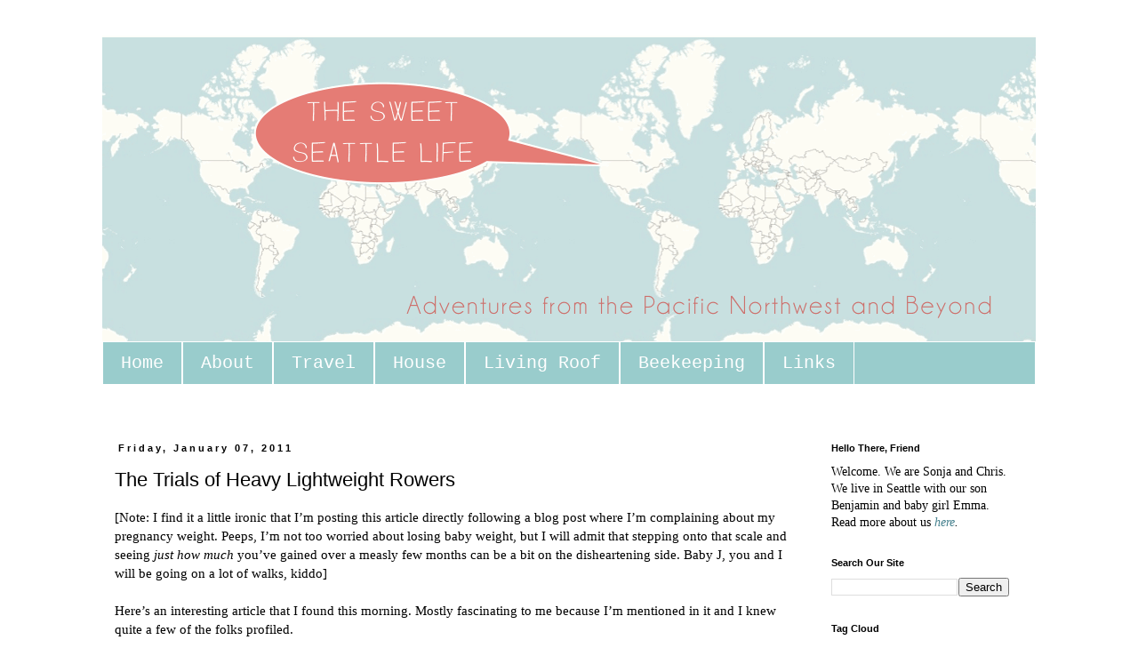

--- FILE ---
content_type: text/html; charset=UTF-8
request_url: http://www.sweetseattlelife.com/2011/01/trials-of-heavy-lightweight-rowers.html
body_size: 14888
content:
<!DOCTYPE html>
<html class='v2' dir='ltr' xmlns='http://www.w3.org/1999/xhtml' xmlns:b='http://www.google.com/2005/gml/b' xmlns:data='http://www.google.com/2005/gml/data' xmlns:expr='http://www.google.com/2005/gml/expr'>
<head>
<link href='https://www.blogger.com/static/v1/widgets/335934321-css_bundle_v2.css' rel='stylesheet' type='text/css'/>
<meta content='width=1100' name='viewport'/>
<meta content='text/html; charset=UTF-8' http-equiv='Content-Type'/>
<meta content='blogger' name='generator'/>
<link href='http://www.sweetseattlelife.com/favicon.ico' rel='icon' type='image/x-icon'/>
<link href='http://www.sweetseattlelife.com/2011/01/trials-of-heavy-lightweight-rowers.html' rel='canonical'/>
<link rel="alternate" type="application/atom+xml" title="Chris and Sonja - The Sweet Seattle Life - Atom" href="http://www.sweetseattlelife.com/feeds/posts/default" />
<link rel="alternate" type="application/rss+xml" title="Chris and Sonja - The Sweet Seattle Life - RSS" href="http://www.sweetseattlelife.com/feeds/posts/default?alt=rss" />
<link rel="service.post" type="application/atom+xml" title="Chris and Sonja - The Sweet Seattle Life - Atom" href="https://www.blogger.com/feeds/12778506/posts/default" />

<link rel="alternate" type="application/atom+xml" title="Chris and Sonja - The Sweet Seattle Life - Atom" href="http://www.sweetseattlelife.com/feeds/9049346840456649383/comments/default" />
<!--Can't find substitution for tag [blog.ieCssRetrofitLinks]-->
<link href='https://blogger.googleusercontent.com/img/b/R29vZ2xl/AVvXsEgckhEpqNUQMVvlOSO5MWjjcrMnKzAzS0Kks9eWnlSEUuzSqThwsqPt93yOgsNRU6HZUw_Y7B-BaJVn6_uqIV0wu786V2auClMjZ9sfgQm2tTgnRUM5dUkisxcZkKtXPwiOhOmW/s640/WIRA-wlt8.jpg' rel='image_src'/>
<meta content='http://www.sweetseattlelife.com/2011/01/trials-of-heavy-lightweight-rowers.html' property='og:url'/>
<meta content='The Trials of Heavy Lightweight Rowers' property='og:title'/>
<meta content='[Note: I find it a little ironic that I’m posting this article directly following a blog post where I’m complaining about my pregnancy weigh...' property='og:description'/>
<meta content='https://blogger.googleusercontent.com/img/b/R29vZ2xl/AVvXsEgckhEpqNUQMVvlOSO5MWjjcrMnKzAzS0Kks9eWnlSEUuzSqThwsqPt93yOgsNRU6HZUw_Y7B-BaJVn6_uqIV0wu786V2auClMjZ9sfgQm2tTgnRUM5dUkisxcZkKtXPwiOhOmW/w1200-h630-p-k-no-nu/WIRA-wlt8.jpg' property='og:image'/>
<title>Chris and Sonja - The Sweet Seattle Life: The Trials of Heavy Lightweight Rowers</title>
<style id='page-skin-1' type='text/css'><!--
/*
-----------------------------------------------
Blogger Template Style
Name:     Simple
Designer: Blogger
URL:      www.blogger.com
----------------------------------------------- */
/* Content
----------------------------------------------- */
body {
font: normal normal 14px Georgia, Utopia, 'Palatino Linotype', Palatino, serif;
color: #000000;
background: #ffffff none repeat scroll top left;
padding: 0 0 0 0;
}
html body .region-inner {
min-width: 0;
max-width: 100%;
width: auto;
}
h2 {
font-size: 22px;
}
a:link {
text-decoration:none;
color: #45818e;
}
a:visited {
text-decoration:none;
color: #45818e;
}
a:hover {
text-decoration:underline;
color: #45818e;
}
.body-fauxcolumn-outer .fauxcolumn-inner {
background: transparent none repeat scroll top left;
_background-image: none;
}
.body-fauxcolumn-outer .cap-top {
position: absolute;
z-index: 1;
height: 400px;
width: 100%;
}
.body-fauxcolumn-outer .cap-top .cap-left {
width: 100%;
background: transparent none repeat-x scroll top left;
_background-image: none;
}
.content-outer {
-moz-box-shadow: 0 0 0 rgba(0, 0, 0, .15);
-webkit-box-shadow: 0 0 0 rgba(0, 0, 0, .15);
-goog-ms-box-shadow: 0 0 0 #333333;
box-shadow: 0 0 0 rgba(0, 0, 0, .15);
margin-bottom: 1px;
}
.content-inner {
padding: 10px 40px;
}
.content-inner {
background-color: #ffffff;
}
/* Header
----------------------------------------------- */
.header-outer {
background: transparent none repeat-x scroll 0 -400px;
_background-image: none;
}
.Header h1 {
font: normal normal 40px 'Trebuchet MS',Trebuchet,Verdana,sans-serif;
color: #000000;
text-shadow: 0 0 0 rgba(0, 0, 0, .2);
}
.Header h1 a {
color: #000000;
}
.Header .description {
font-size: 18px;
color: #000000;
}
.header-inner .Header .titlewrapper {
padding: 22px 0;
}
.header-inner .Header .descriptionwrapper {
padding: 0 0;
}
/* Tabs
----------------------------------------------- */
.tabs-inner .section:first-child {
border-top: 0 solid #ffffff;
}
.tabs-inner .section:first-child ul {
margin-top: -1px;
border-top: 1px solid #ffffff;
border-left: 1px solid #ffffff;
border-right: 1px solid #ffffff;
}
.tabs-inner .widget ul {
background: #99cccc none repeat-x scroll 0 -800px;
_background-image: none;
border-bottom: 1px solid #ffffff;
margin-top: 0;
margin-left: -30px;
margin-right: -30px;
}
.tabs-inner .widget li a {
display: inline-block;
padding: .6em 1em;
font: normal normal 20px 'Courier New', Courier, FreeMono, monospace;
color: #ffffff;
border-left: 1px solid #ffffff;
border-right: 1px solid #ffffff;
}
.tabs-inner .widget li:first-child a {
border-left: none;
}
.tabs-inner .widget li.selected a, .tabs-inner .widget li a:hover {
color: #ffffff;
background-color: #99cccc;
text-decoration: none;
}
/* Columns
----------------------------------------------- */
.main-outer {
border-top: 0 solid transparent;
}
.fauxcolumn-left-outer .fauxcolumn-inner {
border-right: 1px solid transparent;
}
.fauxcolumn-right-outer .fauxcolumn-inner {
border-left: 1px solid transparent;
}
/* Headings
----------------------------------------------- */
div.widget > h2,
div.widget h2.title {
margin: 0 0 1em 0;
font: normal bold 11px 'Trebuchet MS',Trebuchet,Verdana,sans-serif;
color: #000000;
}
/* Widgets
----------------------------------------------- */
.widget .zippy {
color: #999999;
text-shadow: 2px 2px 1px rgba(0, 0, 0, .1);
}
.widget .popular-posts ul {
list-style: none;
}
/* Posts
----------------------------------------------- */
h2.date-header {
font: normal bold 11px Arial, Tahoma, Helvetica, FreeSans, sans-serif;
}
.date-header span {
background-color: #ffffff;
color: #000000;
padding: 0.4em;
letter-spacing: 3px;
margin: inherit;
}
.main-inner {
padding-top: 35px;
padding-bottom: 65px;
}
.main-inner .column-center-inner {
padding: 0 0;
}
.main-inner .column-center-inner .section {
margin: 0 1em;
}
.post {
margin: 0 0 45px 0;
}
h3.post-title, .comments h4 {
font: normal normal 22px 'Trebuchet MS',Trebuchet,Verdana,sans-serif;
margin: .75em 0 0;
}
.post-body {
font-size: 110%;
line-height: 1.4;
position: relative;
}
.post-body img, .post-body .tr-caption-container, .Profile img, .Image img,
.BlogList .item-thumbnail img {
padding: 2px;
background: transparent;
border: 1px solid transparent;
-moz-box-shadow: 1px 1px 5px rgba(0, 0, 0, .1);
-webkit-box-shadow: 1px 1px 5px rgba(0, 0, 0, .1);
box-shadow: 1px 1px 5px rgba(0, 0, 0, .1);
}
.post-body img, .post-body .tr-caption-container {
padding: 5px;
}
.post-body .tr-caption-container {
color: #000000;
}
.post-body .tr-caption-container img {
padding: 0;
background: transparent;
border: none;
-moz-box-shadow: 0 0 0 rgba(0, 0, 0, .1);
-webkit-box-shadow: 0 0 0 rgba(0, 0, 0, .1);
box-shadow: 0 0 0 rgba(0, 0, 0, .1);
}
.post-header {
margin: 0 0 1.5em;
line-height: 1.6;
font-size: 90%;
}
.post-footer {
margin: 20px -2px 0;
padding: 5px 10px;
color: #666666;
background-color: #eeeeee;
border-bottom: 1px solid #eeeeee;
line-height: 1.6;
font-size: 90%;
}
#comments .comment-author {
padding-top: 1.5em;
border-top: 1px solid transparent;
background-position: 0 1.5em;
}
#comments .comment-author:first-child {
padding-top: 0;
border-top: none;
}
.avatar-image-container {
margin: .2em 0 0;
}
#comments .avatar-image-container img {
border: 1px solid transparent;
}
/* Comments
----------------------------------------------- */
.comments .comments-content .icon.blog-author {
background-repeat: no-repeat;
background-image: url([data-uri]);
}
.comments .comments-content .loadmore a {
border-top: 1px solid #999999;
border-bottom: 1px solid #999999;
}
.comments .comment-thread.inline-thread {
background-color: #eeeeee;
}
.comments .continue {
border-top: 2px solid #999999;
}
/* Accents
---------------------------------------------- */
.section-columns td.columns-cell {
border-left: 1px solid transparent;
}
.blog-pager {
background: transparent url(//www.blogblog.com/1kt/simple/paging_dot.png) repeat-x scroll top center;
}
.blog-pager-older-link, .home-link,
.blog-pager-newer-link {
background-color: #ffffff;
padding: 5px;
}
.footer-outer {
border-top: 1px dashed #bbbbbb;
}
/* Mobile
----------------------------------------------- */
body.mobile  {
background-size: auto;
}
.mobile .body-fauxcolumn-outer {
background: transparent none repeat scroll top left;
}
.mobile .body-fauxcolumn-outer .cap-top {
background-size: 100% auto;
}
.mobile .content-outer {
-webkit-box-shadow: 0 0 3px rgba(0, 0, 0, .15);
box-shadow: 0 0 3px rgba(0, 0, 0, .15);
}
.mobile .tabs-inner .widget ul {
margin-left: 0;
margin-right: 0;
}
.mobile .post {
margin: 0;
}
.mobile .main-inner .column-center-inner .section {
margin: 0;
}
.mobile .date-header span {
padding: 0.1em 10px;
margin: 0 -10px;
}
.mobile h3.post-title {
margin: 0;
}
.mobile .blog-pager {
background: transparent none no-repeat scroll top center;
}
.mobile .footer-outer {
border-top: none;
}
.mobile .main-inner, .mobile .footer-inner {
background-color: #ffffff;
}
.mobile-index-contents {
color: #000000;
}
.mobile-link-button {
background-color: #45818e;
}
.mobile-link-button a:link, .mobile-link-button a:visited {
color: #ffffff;
}
.mobile .tabs-inner .section:first-child {
border-top: none;
}
.mobile .tabs-inner .PageList .widget-content {
background-color: #99cccc;
color: #ffffff;
border-top: 1px solid #ffffff;
border-bottom: 1px solid #ffffff;
}
.mobile .tabs-inner .PageList .widget-content .pagelist-arrow {
border-left: 1px solid #ffffff;
}
.post-body img, .post-body .tr-caption-container, .Profile img, .Image img,
.BlogList .item-thumbnail img {
padding: none !important;
border: none !important;
background: none !important;
-moz-box-shadow: 0px 0px 0px transparent !important;
-webkit-box-shadow: 0px 0px 0px transparent !important;
box-shadow: 0px 0px 0px transparent !important;
}
--></style>
<style id='template-skin-1' type='text/css'><!--
body {
min-width: 1130px;
}
.content-outer, .content-fauxcolumn-outer, .region-inner {
min-width: 1130px;
max-width: 1130px;
_width: 1130px;
}
.main-inner .columns {
padding-left: 0px;
padding-right: 260px;
}
.main-inner .fauxcolumn-center-outer {
left: 0px;
right: 260px;
/* IE6 does not respect left and right together */
_width: expression(this.parentNode.offsetWidth -
parseInt("0px") -
parseInt("260px") + 'px');
}
.main-inner .fauxcolumn-left-outer {
width: 0px;
}
.main-inner .fauxcolumn-right-outer {
width: 260px;
}
.main-inner .column-left-outer {
width: 0px;
right: 100%;
margin-left: -0px;
}
.main-inner .column-right-outer {
width: 260px;
margin-right: -260px;
}
#layout {
min-width: 0;
}
#layout .content-outer {
min-width: 0;
width: 800px;
}
#layout .region-inner {
min-width: 0;
width: auto;
}
--></style>
<link href='https://www.blogger.com/dyn-css/authorization.css?targetBlogID=12778506&amp;zx=171e3627-78a3-485f-8e1b-0920d4bcbf92' media='none' onload='if(media!=&#39;all&#39;)media=&#39;all&#39;' rel='stylesheet'/><noscript><link href='https://www.blogger.com/dyn-css/authorization.css?targetBlogID=12778506&amp;zx=171e3627-78a3-485f-8e1b-0920d4bcbf92' rel='stylesheet'/></noscript>
<meta name='google-adsense-platform-account' content='ca-host-pub-1556223355139109'/>
<meta name='google-adsense-platform-domain' content='blogspot.com'/>

<!-- data-ad-client=ca-pub-5230209441436050 -->

</head>
<body class='loading variant-simplysimple'>
<div class='navbar no-items section' id='navbar'>
</div>
<div class='body-fauxcolumns'>
<div class='fauxcolumn-outer body-fauxcolumn-outer'>
<div class='cap-top'>
<div class='cap-left'></div>
<div class='cap-right'></div>
</div>
<div class='fauxborder-left'>
<div class='fauxborder-right'></div>
<div class='fauxcolumn-inner'>
</div>
</div>
<div class='cap-bottom'>
<div class='cap-left'></div>
<div class='cap-right'></div>
</div>
</div>
</div>
<div class='content'>
<div class='content-fauxcolumns'>
<div class='fauxcolumn-outer content-fauxcolumn-outer'>
<div class='cap-top'>
<div class='cap-left'></div>
<div class='cap-right'></div>
</div>
<div class='fauxborder-left'>
<div class='fauxborder-right'></div>
<div class='fauxcolumn-inner'>
</div>
</div>
<div class='cap-bottom'>
<div class='cap-left'></div>
<div class='cap-right'></div>
</div>
</div>
</div>
<div class='content-outer'>
<div class='content-cap-top cap-top'>
<div class='cap-left'></div>
<div class='cap-right'></div>
</div>
<div class='fauxborder-left content-fauxborder-left'>
<div class='fauxborder-right content-fauxborder-right'></div>
<div class='content-inner'>
<header>
<div class='header-outer'>
<div class='header-cap-top cap-top'>
<div class='cap-left'></div>
<div class='cap-right'></div>
</div>
<div class='fauxborder-left header-fauxborder-left'>
<div class='fauxborder-right header-fauxborder-right'></div>
<div class='region-inner header-inner'>
<div class='header section' id='header'><div class='widget Header' data-version='1' id='Header1'>
<div id='header-inner'>
<a href='http://www.sweetseattlelife.com/' style='display: block'>
<img alt='Chris and Sonja - The Sweet Seattle Life' height='345px; ' id='Header1_headerimg' src='https://blogger.googleusercontent.com/img/b/R29vZ2xl/AVvXsEjHsAToCT6avIzv0_ZalV9TrIKnXTtGmIq1SgMuFPQGqzZJgtqZ5x61NY_wsAFBhvG-g8ybQelMYcnm7lf8hRzI4UHmNAF3n9j4WvlsBy5MaNSCBYtaiWOmdr64C-iwLlwjBrQq/s1600/Blog+Header+2+GIF.gif' style='display: block' width='1205px; '/>
</a>
</div>
</div></div>
</div>
</div>
<div class='header-cap-bottom cap-bottom'>
<div class='cap-left'></div>
<div class='cap-right'></div>
</div>
</div>
</header>
<div class='tabs-outer'>
<div class='tabs-cap-top cap-top'>
<div class='cap-left'></div>
<div class='cap-right'></div>
</div>
<div class='fauxborder-left tabs-fauxborder-left'>
<div class='fauxborder-right tabs-fauxborder-right'></div>
<div class='region-inner tabs-inner'>
<div class='tabs section' id='crosscol'><div class='widget PageList' data-version='1' id='PageList1'>
<div class='widget-content'>
<ul>
<li>
<a href='http://www.sweetseattlelife.com/'>Home</a>
</li>
<li>
<a href='http://www.sweetseattlelife.com/p/about-us.html'>About</a>
</li>
<li>
<a href='http://www.sweetseattlelife.com/p/travel-photos.html'>Travel</a>
</li>
<li>
<a href='http://www.sweetseattlelife.com/p/this-old-house.html'>House</a>
</li>
<li>
<a href='http://www.sweetseattlelife.com/p/living-roof.html'>Living Roof</a>
</li>
<li>
<a href='http://www.sweetseattlelife.com/p/honey-bees.html'>Beekeeping</a>
</li>
<li>
<a href='http://www.sweetseattlelife.com/p/links.html'>Links</a>
</li>
</ul>
<div class='clear'></div>
</div>
</div><div class='widget HTML' data-version='1' id='HTML7'>
<div class='widget-content'>
<!-- Start of StatCounter Code -->
<script type="text/javascript">
var sc_project=3943516; 
var sc_invisible=1; 
var sc_partition=47; 
var sc_click_stat=1; 
var sc_security="1bdfa0ea"; 
</script>

<script src="http://www.statcounter.com/counter/counter.js" type="text/javascript"></script><noscript><div class="statcounter"><a href="http://www.statcounter.com/" target="_blank"><img alt="html hit counter" src="http://c.statcounter.com/3943516/0/1bdfa0ea/1/" class="statcounter" /></a></div></noscript>
<!-- End of StatCounter Code -->
</div>
<div class='clear'></div>
</div></div>
<div class='tabs section' id='crosscol-overflow'><div class='widget HTML' data-version='1' id='HTML12'>
<div class='widget-content'>
<!-- Start of StatCounter Code -->
<script type="text/javascript">
var sc_project=5665592; 
var sc_invisible=1; 
var sc_partition=60; 
var sc_click_stat=1; 
var sc_security="4c4555fc"; 
</script>

<script type="text/javascript"
src="http://www.statcounter.com/counter/counter.js"></script><noscript><div
class="statcounter"><a title="web stats"
href="http://www.statcounter.com/" target="_blank"><img
class="statcounter"
src="http://c.statcounter.com/5665592/0/4c4555fc/1/"
alt="web stats" ></img
class="statcounter"
src="http:></a></div
class="statcounter"></noscript>
<!-- End of StatCounter Code -->
</div>
<div class='clear'></div>
</div></div>
</div>
</div>
<div class='tabs-cap-bottom cap-bottom'>
<div class='cap-left'></div>
<div class='cap-right'></div>
</div>
</div>
<div class='main-outer'>
<div class='main-cap-top cap-top'>
<div class='cap-left'></div>
<div class='cap-right'></div>
</div>
<div class='fauxborder-left main-fauxborder-left'>
<div class='fauxborder-right main-fauxborder-right'></div>
<div class='region-inner main-inner'>
<div class='columns fauxcolumns'>
<div class='fauxcolumn-outer fauxcolumn-center-outer'>
<div class='cap-top'>
<div class='cap-left'></div>
<div class='cap-right'></div>
</div>
<div class='fauxborder-left'>
<div class='fauxborder-right'></div>
<div class='fauxcolumn-inner'>
</div>
</div>
<div class='cap-bottom'>
<div class='cap-left'></div>
<div class='cap-right'></div>
</div>
</div>
<div class='fauxcolumn-outer fauxcolumn-left-outer'>
<div class='cap-top'>
<div class='cap-left'></div>
<div class='cap-right'></div>
</div>
<div class='fauxborder-left'>
<div class='fauxborder-right'></div>
<div class='fauxcolumn-inner'>
</div>
</div>
<div class='cap-bottom'>
<div class='cap-left'></div>
<div class='cap-right'></div>
</div>
</div>
<div class='fauxcolumn-outer fauxcolumn-right-outer'>
<div class='cap-top'>
<div class='cap-left'></div>
<div class='cap-right'></div>
</div>
<div class='fauxborder-left'>
<div class='fauxborder-right'></div>
<div class='fauxcolumn-inner'>
</div>
</div>
<div class='cap-bottom'>
<div class='cap-left'></div>
<div class='cap-right'></div>
</div>
</div>
<!-- corrects IE6 width calculation -->
<div class='columns-inner'>
<div class='column-center-outer'>
<div class='column-center-inner'>
<div class='main section' id='main'><div class='widget Blog' data-version='1' id='Blog1'>
<div class='blog-posts hfeed'>

          <div class="date-outer">
        
<h2 class='date-header'><span>Friday, January 07, 2011</span></h2>

          <div class="date-posts">
        
<div class='post-outer'>
<div class='post hentry' itemprop='blogPost' itemscope='itemscope' itemtype='http://schema.org/BlogPosting'>
<meta content='https://blogger.googleusercontent.com/img/b/R29vZ2xl/AVvXsEgckhEpqNUQMVvlOSO5MWjjcrMnKzAzS0Kks9eWnlSEUuzSqThwsqPt93yOgsNRU6HZUw_Y7B-BaJVn6_uqIV0wu786V2auClMjZ9sfgQm2tTgnRUM5dUkisxcZkKtXPwiOhOmW/s640/WIRA-wlt8.jpg' itemprop='image_url'/>
<meta content='12778506' itemprop='blogId'/>
<meta content='9049346840456649383' itemprop='postId'/>
<a name='9049346840456649383'></a>
<h3 class='post-title entry-title' itemprop='name'>
The Trials of Heavy Lightweight Rowers
</h3>
<div class='post-header'>
<div class='post-header-line-1'></div>
</div>
<div class='post-body entry-content' id='post-body-9049346840456649383' itemprop='description articleBody'>
<div>[Note: I find it a little ironic that I&#8217;m posting this article directly following a blog post where I&#8217;m complaining about my pregnancy weight. Peeps, I&#8217;m not too worried about losing baby weight, but I will admit that stepping onto that scale and seeing <i>just how much</i> you&#8217;ve gained over a measly few months can be a bit on the disheartening side. Baby J, you and I will be going on a lot of walks, kiddo]</div><div><br />
</div>Here&#8217;s an interesting article that I found this morning. Mostly fascinating to me because I&#8217;m mentioned in it and I knew quite a few of the folks profiled.<br />
<div><br />
</div><div>Background:<br />
<div><br />
</div><div>A girl I rowed with in college wrote an article detailing her struggles with an eating disorder during her fist few years of school, of finding god, and coming to terms with her body.&nbsp;</div><div><br />
</div><div>Both she and I made the lightweight team our first year - primarily because we&#8217;d rowed in high school. I remember the day she describes quite well, mostly because I lost most of my hair that afternoon and I was furious that my long, long hair contributed so very little to my overall body weight, come weigh-in time. And I was hungry. I&#8217;m never in a very good mood when I&#8217;m hungry.&nbsp;</div><div><table align="center" cellpadding="0" cellspacing="0" class="tr-caption-container" style="margin-left: auto; margin-right: auto; text-align: center;"><tbody>
<tr><td style="text-align: center;"><a href="https://blogger.googleusercontent.com/img/b/R29vZ2xl/AVvXsEgckhEpqNUQMVvlOSO5MWjjcrMnKzAzS0Kks9eWnlSEUuzSqThwsqPt93yOgsNRU6HZUw_Y7B-BaJVn6_uqIV0wu786V2auClMjZ9sfgQm2tTgnRUM5dUkisxcZkKtXPwiOhOmW/s1600/WIRA-wlt8.jpg" imageanchor="1" style="margin-left: auto; margin-right: auto;"><img border="0" height="560" src="https://blogger.googleusercontent.com/img/b/R29vZ2xl/AVvXsEgckhEpqNUQMVvlOSO5MWjjcrMnKzAzS0Kks9eWnlSEUuzSqThwsqPt93yOgsNRU6HZUw_Y7B-BaJVn6_uqIV0wu786V2auClMjZ9sfgQm2tTgnRUM5dUkisxcZkKtXPwiOhOmW/s640/WIRA-wlt8.jpg" width="640" /></a></td></tr>
<tr><td class="tr-caption" style="text-align: center;">Women&#8217;s Light 8+ - WIRAS - Sacramento CA, Spring 2001</td></tr>
</tbody></table><br />
</div><div>Here&#8217;s the excerpt:</div><div><br />
</div><div><span class="Apple-style-span" style="color: #3f2600; font-family: Georgia, Utopia, 'Palatino Linotype', Palatino, serif; line-height: 18px;"><b>Sunday July 4, 2010</b></span><br />
<span class="Apple-style-span" style="color: #3f2600; font-family: Georgia, Utopia, 'Palatino Linotype', Palatino, serif; line-height: 18px;"><b>Devon Ward-Thommes: Becoming the Pelican</b></span><br />
<span class="Apple-style-span" style="color: #3f2600; font-family: Georgia, Utopia, 'Palatino Linotype', Palatino, serif; line-height: 18px;">&#8230;.</span><br />
<span class="Apple-style-span" style="color: #3f2600; font-family: Georgia, Utopia, 'Palatino Linotype', Palatino, serif; line-height: 18px;">My closest friends were my competitors &#8211; my best friend Annie Chesnut who turned anorexic our last year of high school, all the girls skinnier than me who rowed on the lightweight team, the sorority sisters who hoarded bagels and granola bars and never came to house meals, my popular, manipulative boyfriend.&nbsp; What I didn&#8217;t know was that my strictest competitor (and my best teacher) would turn out to be the person I hated most &#8211; me and my body.</span><span class="Apple-style-span" style="color: #3f2600; font-family: Georgia, Utopia, 'Palatino Linotype', Palatino, serif; line-height: 18px;"><br />
</span><span class="Apple-style-span" style="color: #3f2600; font-family: Georgia, Utopia, 'Palatino Linotype', Palatino, serif; line-height: 18px;"><br />
</span><span class="Apple-style-span" style="color: #3f2600; font-family: Georgia, Utopia, 'Palatino Linotype', Palatino, serif; line-height: 18px;">Before every crew regatta, we&#8217;d all had to weigh in, each girl peeling her jersey over her head and stepping on the scale.&nbsp; Sonja, our team captain, weighed 132, two pounds over the lightweight cut-off.&nbsp; So she ate only rice cakes the day before each weigh-in, and then spent hours dressed in five layers of clothing, sweating off the pounds on a stationary bike in the boathouse.&nbsp; One time, she was just a sliver over &#8211; 130.4 pounds &#8211; so we&#8217;d all watched as another teammate took Sonja&#8217;s long cashew-colored hair in her left fist and a pair of scissors in her right, and sliced off the beautiful swishing bundle.&nbsp; It turned out her hair weighed a measly .1 pounds.&nbsp; She&#8217;d still not made weight, so she&#8217;d fasted all day in order to be allowed to row in the morning.</span></div><div><br />
</div><div>Read the entire piece <a href="http://melusineblog.blogspot.com/2010/07/devon-ward-thommes-becoming-pelican.html">here</a>.&nbsp;</div><div><br />
</div><div><br />
</div><div>That day is clearly etched in my brain, I was surprised that others remembered it as well. While I definitely struggled with keeping my weight low enough to compete at the lightweight level, I didn&#8217;t have the dangerous obsession with the scale that many women (and men), develop. Not surprising that they do, but I was fortunate enough to avoid that fate. Don&#8217;t get me wrong - that scale was a constant companion during the spring season and the fact that I ate exclusively lettuce and rice cakes, beginning on Wednesday night (for a Saturday race), didn&#8217;t make me particularly fond of the lightweight regimen. And, frankly, there were a few times when I dearly wished that I could just stick a few fingers down my throat and lose a few ounces of my stomach contents. It seemed like an easy solution, come time to step on that scale. But that never happened, thankfully.&nbsp;</div><div><br />
</div><div>I actually did get to row in that race. Weigh-ins, for the big races in Sacramento, were held on Friday afternoons. We&#8217;d do our sweat-suit and bicycle routines on Friday, attend weigh-in, and then if you failed (and your hair failed you), you could do a last minute weigh-in with the officials on Saturday morning before the race. That&#8217;s what happened for that particular race although, having fasted for a few days at that point (and not having had Friday night to regain liquids), &nbsp;I was probably ineffective as a competitor.&nbsp;</div><div><table align="center" cellpadding="0" cellspacing="0" class="tr-caption-container" style="margin-left: auto; margin-right: auto; text-align: center;"><tbody>
<tr><td style="text-align: center;"><a href="https://blogger.googleusercontent.com/img/b/R29vZ2xl/AVvXsEj7_ukcP1xdOjJGmb0Kuzq70Qdtx1hGjisePxw0GdfTPMHbowIWI0Mg_zQmTyB0Nk_g9XbtJvTPYJHTZkdI7Ecmba6q2oSdIIA9Vhom8DzCmi2x4_mWVskWwmKjFA2dLo8HMEr4Og/s1600/5409_526851992496_27502576_31409865_3445318_n.jpg" imageanchor="1" style="margin-left: auto; margin-right: auto;"><img border="0" height="426" src="https://blogger.googleusercontent.com/img/b/R29vZ2xl/AVvXsEj7_ukcP1xdOjJGmb0Kuzq70Qdtx1hGjisePxw0GdfTPMHbowIWI0Mg_zQmTyB0Nk_g9XbtJvTPYJHTZkdI7Ecmba6q2oSdIIA9Vhom8DzCmi2x4_mWVskWwmKjFA2dLo8HMEr4Og/s640/5409_526851992496_27502576_31409865_3445318_n.jpg" width="640" /></a></td></tr>
<tr><td class="tr-caption" style="text-align: center;">Willamette University Women&#8217;s LW8+ - Opening Day 2002, Seattle, WA</td></tr>
</tbody></table><br />
</div><div>The lightweight crew team petered out after my sophomore year and I entered the ranks of the regular team as a rower of decent technique and middling ability. Not as gloriously fun as being on a stellar lightweight team but easier on the digestive tract.<br />
<br />
Update: <a href="http://noplanwilltravel.blogspot.com/2011/01/heavies-opens-lightweights.html">A coach&#8217;s perspective</a>.&nbsp;</div><div><br />
</div><div><span class="Apple-style-span" style="color: #3f2600; font-family: Georgia, Utopia, 'Palatino Linotype', Palatino, serif;"><span class="Apple-style-span" style="font-size: x-small; line-height: 18px;"><br />
</span></span></div></div>
<div style='clear: both;'></div>
</div>
<div class='post-footer'>
<div class='post-footer-line post-footer-line-1'><span class='post-timestamp'>
at
<meta content='http://www.sweetseattlelife.com/2011/01/trials-of-heavy-lightweight-rowers.html' itemprop='url'/>
<a class='timestamp-link' href='http://www.sweetseattlelife.com/2011/01/trials-of-heavy-lightweight-rowers.html' rel='bookmark' title='permanent link'><abbr class='published' itemprop='datePublished' title='2011-01-07T09:32:00-08:00'>9:32 AM</abbr></a>
</span>
<span class='post-comment-link'>
</span>
<span class='post-icons'>
<span class='item-action'>
<a href='https://www.blogger.com/email-post/12778506/9049346840456649383' title='Email Post'>
<img alt='' class='icon-action' height='13' src='http://img1.blogblog.com/img/icon18_email.gif' width='18'/>
</a>
</span>
<span class='item-control blog-admin pid-159445157'>
<a href='https://www.blogger.com/post-edit.g?blogID=12778506&postID=9049346840456649383&from=pencil' title='Edit Post'>
<img alt='' class='icon-action' height='18' src='https://resources.blogblog.com/img/icon18_edit_allbkg.gif' width='18'/>
</a>
</span>
</span>
<span class='post-backlinks post-comment-link'>
</span>
<div class='post-share-buttons goog-inline-block'>
<a class='goog-inline-block share-button sb-email' href='https://www.blogger.com/share-post.g?blogID=12778506&postID=9049346840456649383&target=email' target='_blank' title='Email This'><span class='share-button-link-text'>Email This</span></a><a class='goog-inline-block share-button sb-blog' href='https://www.blogger.com/share-post.g?blogID=12778506&postID=9049346840456649383&target=blog' onclick='window.open(this.href, "_blank", "height=270,width=475"); return false;' target='_blank' title='BlogThis!'><span class='share-button-link-text'>BlogThis!</span></a><a class='goog-inline-block share-button sb-twitter' href='https://www.blogger.com/share-post.g?blogID=12778506&postID=9049346840456649383&target=twitter' target='_blank' title='Share to X'><span class='share-button-link-text'>Share to X</span></a><a class='goog-inline-block share-button sb-facebook' href='https://www.blogger.com/share-post.g?blogID=12778506&postID=9049346840456649383&target=facebook' onclick='window.open(this.href, "_blank", "height=430,width=640"); return false;' target='_blank' title='Share to Facebook'><span class='share-button-link-text'>Share to Facebook</span></a><a class='goog-inline-block share-button sb-pinterest' href='https://www.blogger.com/share-post.g?blogID=12778506&postID=9049346840456649383&target=pinterest' target='_blank' title='Share to Pinterest'><span class='share-button-link-text'>Share to Pinterest</span></a>
</div>
</div>
<div class='post-footer-line post-footer-line-2'><span class='post-labels'>
Labels:
<a href='http://www.sweetseattlelife.com/search/label/Sonja' rel='tag'>Sonja</a>
</span>
</div>
<div class='post-footer-line post-footer-line-3'><span class='reaction-buttons'>
</span>
<span class='post-location'>
</span>
</div>
</div>
</div>
<div class='comments' id='comments'>
<a name='comments'></a>
</div>
</div>

        </div></div>
      
</div>
<div class='blog-pager' id='blog-pager'>
<span id='blog-pager-newer-link'>
<a class='blog-pager-newer-link' href='http://www.sweetseattlelife.com/2011/01/lets-go-here.html' id='Blog1_blog-pager-newer-link' title='Newer Post'>Newer Post</a>
</span>
<span id='blog-pager-older-link'>
<a class='blog-pager-older-link' href='http://www.sweetseattlelife.com/2011/01/whoa-nellie.html' id='Blog1_blog-pager-older-link' title='Older Post'>Older Post</a>
</span>
<a class='home-link' href='http://www.sweetseattlelife.com/'>Home</a>
</div>
<div class='clear'></div>
<div class='post-feeds'>
</div>
</div></div>
</div>
</div>
<div class='column-left-outer'>
<div class='column-left-inner'>
<aside>
</aside>
</div>
</div>
<div class='column-right-outer'>
<div class='column-right-inner'>
<aside>
<div class='sidebar section' id='sidebar-right-1'><div class='widget Text' data-version='1' id='Text1'>
<h2 class='title'>Hello There, Friend</h2>
<div class='widget-content'>
Welcome. We are Sonja and Chris. We live in Seattle with our son Benjamin and baby girl Emma. Read more about us<i> <a href="http://www.sweetseattlelife.com/p/about-us.html">here</a>. </i>
</div>
<div class='clear'></div>
</div><div class='widget BlogSearch' data-version='1' id='BlogSearch1'>
<h2 class='title'>Search Our Site</h2>
<div class='widget-content'>
<div id='BlogSearch1_form'>
<form action='http://www.sweetseattlelife.com/search' class='gsc-search-box' target='_top'>
<table cellpadding='0' cellspacing='0' class='gsc-search-box'>
<tbody>
<tr>
<td class='gsc-input'>
<input autocomplete='off' class='gsc-input' name='q' size='10' title='search' type='text' value=''/>
</td>
<td class='gsc-search-button'>
<input class='gsc-search-button' title='search' type='submit' value='Search'/>
</td>
</tr>
</tbody>
</table>
</form>
</div>
</div>
<div class='clear'></div>
</div><div class='widget Label' data-version='1' id='Label2'>
<h2>Tag Cloud</h2>
<div class='widget-content cloud-label-widget-content'>
<span class='label-size label-size-4'>
<a dir='ltr' href='http://www.sweetseattlelife.com/search/label/A%20Day%20in%20My%20Life'>A Day in My Life</a>
</span>
<span class='label-size label-size-3'>
<a dir='ltr' href='http://www.sweetseattlelife.com/search/label/Africa'>Africa</a>
</span>
<span class='label-size label-size-2'>
<a dir='ltr' href='http://www.sweetseattlelife.com/search/label/Alaska'>Alaska</a>
</span>
<span class='label-size label-size-4'>
<a dir='ltr' href='http://www.sweetseattlelife.com/search/label/Articles%20of%20Interest'>Articles of Interest</a>
</span>
<span class='label-size label-size-4'>
<a dir='ltr' href='http://www.sweetseattlelife.com/search/label/Baby'>Baby</a>
</span>
<span class='label-size label-size-5'>
<a dir='ltr' href='http://www.sweetseattlelife.com/search/label/Bailey'>Bailey</a>
</span>
<span class='label-size label-size-1'>
<a dir='ltr' href='http://www.sweetseattlelife.com/search/label/Baja'>Baja</a>
</span>
<span class='label-size label-size-1'>
<a dir='ltr' href='http://www.sweetseattlelife.com/search/label/Banff'>Banff</a>
</span>
<span class='label-size label-size-4'>
<a dir='ltr' href='http://www.sweetseattlelife.com/search/label/Beekeeping'>Beekeeping</a>
</span>
<span class='label-size label-size-5'>
<a dir='ltr' href='http://www.sweetseattlelife.com/search/label/Benjamin'>Benjamin</a>
</span>
<span class='label-size label-size-3'>
<a dir='ltr' href='http://www.sweetseattlelife.com/search/label/bicycle'>bicycle</a>
</span>
<span class='label-size label-size-3'>
<a dir='ltr' href='http://www.sweetseattlelife.com/search/label/Blog'>Blog</a>
</span>
<span class='label-size label-size-3'>
<a dir='ltr' href='http://www.sweetseattlelife.com/search/label/boats'>boats</a>
</span>
<span class='label-size label-size-3'>
<a dir='ltr' href='http://www.sweetseattlelife.com/search/label/Books'>Books</a>
</span>
<span class='label-size label-size-2'>
<a dir='ltr' href='http://www.sweetseattlelife.com/search/label/Bookworm'>Bookworm</a>
</span>
<span class='label-size label-size-2'>
<a dir='ltr' href='http://www.sweetseattlelife.com/search/label/Botswana'>Botswana</a>
</span>
<span class='label-size label-size-4'>
<a dir='ltr' href='http://www.sweetseattlelife.com/search/label/Bugs%20and%20other%20fascinating%20critters...'>Bugs and other fascinating critters...</a>
</span>
<span class='label-size label-size-1'>
<a dir='ltr' href='http://www.sweetseattlelife.com/search/label/Cabo%20Pulmo'>Cabo Pulmo</a>
</span>
<span class='label-size label-size-1'>
<a dir='ltr' href='http://www.sweetseattlelife.com/search/label/California'>California</a>
</span>
<span class='label-size label-size-2'>
<a dir='ltr' href='http://www.sweetseattlelife.com/search/label/Canada'>Canada</a>
</span>
<span class='label-size label-size-1'>
<a dir='ltr' href='http://www.sweetseattlelife.com/search/label/candles'>candles</a>
</span>
<span class='label-size label-size-4'>
<a dir='ltr' href='http://www.sweetseattlelife.com/search/label/Chickens'>Chickens</a>
</span>
<span class='label-size label-size-3'>
<a dir='ltr' href='http://www.sweetseattlelife.com/search/label/chicks'>chicks</a>
</span>
<span class='label-size label-size-4'>
<a dir='ltr' href='http://www.sweetseattlelife.com/search/label/Chris'>Chris</a>
</span>
<span class='label-size label-size-3'>
<a dir='ltr' href='http://www.sweetseattlelife.com/search/label/Crafts'>Crafts</a>
</span>
<span class='label-size label-size-1'>
<a dir='ltr' href='http://www.sweetseattlelife.com/search/label/CSA'>CSA</a>
</span>
<span class='label-size label-size-4'>
<a dir='ltr' href='http://www.sweetseattlelife.com/search/label/DIY'>DIY</a>
</span>
<span class='label-size label-size-4'>
<a dir='ltr' href='http://www.sweetseattlelife.com/search/label/Emma'>Emma</a>
</span>
<span class='label-size label-size-3'>
<a dir='ltr' href='http://www.sweetseattlelife.com/search/label/Environment'>Environment</a>
</span>
<span class='label-size label-size-2'>
<a dir='ltr' href='http://www.sweetseattlelife.com/search/label/Europe'>Europe</a>
</span>
<span class='label-size label-size-5'>
<a dir='ltr' href='http://www.sweetseattlelife.com/search/label/Family'>Family</a>
</span>
<span class='label-size label-size-2'>
<a dir='ltr' href='http://www.sweetseattlelife.com/search/label/Fiji'>Fiji</a>
</span>
<span class='label-size label-size-2'>
<a dir='ltr' href='http://www.sweetseattlelife.com/search/label/Finds'>Finds</a>
</span>
<span class='label-size label-size-4'>
<a dir='ltr' href='http://www.sweetseattlelife.com/search/label/Flora%20and%20Fauna'>Flora and Fauna</a>
</span>
<span class='label-size label-size-4'>
<a dir='ltr' href='http://www.sweetseattlelife.com/search/label/Food'>Food</a>
</span>
<span class='label-size label-size-3'>
<a dir='ltr' href='http://www.sweetseattlelife.com/search/label/Friends'>Friends</a>
</span>
<span class='label-size label-size-3'>
<a dir='ltr' href='http://www.sweetseattlelife.com/search/label/furniture'>furniture</a>
</span>
<span class='label-size label-size-4'>
<a dir='ltr' href='http://www.sweetseattlelife.com/search/label/Garden'>Garden</a>
</span>
<span class='label-size label-size-3'>
<a dir='ltr' href='http://www.sweetseattlelife.com/search/label/Garden%20Shed'>Garden Shed</a>
</span>
<span class='label-size label-size-2'>
<a dir='ltr' href='http://www.sweetseattlelife.com/search/label/Giveaways'>Giveaways</a>
</span>
<span class='label-size label-size-2'>
<a dir='ltr' href='http://www.sweetseattlelife.com/search/label/Good%20News'>Good News</a>
</span>
<span class='label-size label-size-2'>
<a dir='ltr' href='http://www.sweetseattlelife.com/search/label/Hawaii'>Hawaii</a>
</span>
<span class='label-size label-size-4'>
<a dir='ltr' href='http://www.sweetseattlelife.com/search/label/hiking'>hiking</a>
</span>
<span class='label-size label-size-4'>
<a dir='ltr' href='http://www.sweetseattlelife.com/search/label/House'>House</a>
</span>
<span class='label-size label-size-2'>
<a dir='ltr' href='http://www.sweetseattlelife.com/search/label/Iceland'>Iceland</a>
</span>
<span class='label-size label-size-1'>
<a dir='ltr' href='http://www.sweetseattlelife.com/search/label/kitchen'>kitchen</a>
</span>
<span class='label-size label-size-3'>
<a dir='ltr' href='http://www.sweetseattlelife.com/search/label/Life%20List'>Life List</a>
</span>
<span class='label-size label-size-3'>
<a dir='ltr' href='http://www.sweetseattlelife.com/search/label/Living%20Roof'>Living Roof</a>
</span>
<span class='label-size label-size-2'>
<a dir='ltr' href='http://www.sweetseattlelife.com/search/label/Maui'>Maui</a>
</span>
<span class='label-size label-size-3'>
<a dir='ltr' href='http://www.sweetseattlelife.com/search/label/Mexico'>Mexico</a>
</span>
<span class='label-size label-size-3'>
<a dir='ltr' href='http://www.sweetseattlelife.com/search/label/Motorbike'>Motorbike</a>
</span>
<span class='label-size label-size-1'>
<a dir='ltr' href='http://www.sweetseattlelife.com/search/label/movies'>movies</a>
</span>
<span class='label-size label-size-2'>
<a dir='ltr' href='http://www.sweetseattlelife.com/search/label/Mozambique'>Mozambique</a>
</span>
<span class='label-size label-size-3'>
<a dir='ltr' href='http://www.sweetseattlelife.com/search/label/New%20Zealand'>New Zealand</a>
</span>
<span class='label-size label-size-1'>
<a dir='ltr' href='http://www.sweetseattlelife.com/search/label/Norway'>Norway</a>
</span>
<span class='label-size label-size-3'>
<a dir='ltr' href='http://www.sweetseattlelife.com/search/label/Notable%20Events%20in%20the%20Lives%20of%20Chris%20and%20Sonja'>Notable Events in the Lives of Chris and Sonja</a>
</span>
<span class='label-size label-size-1'>
<a dir='ltr' href='http://www.sweetseattlelife.com/search/label/Oceania'>Oceania</a>
</span>
<span class='label-size label-size-1'>
<a dir='ltr' href='http://www.sweetseattlelife.com/search/label/Oregon'>Oregon</a>
</span>
<span class='label-size label-size-3'>
<a dir='ltr' href='http://www.sweetseattlelife.com/search/label/Paper'>Paper</a>
</span>
<span class='label-size label-size-3'>
<a dir='ltr' href='http://www.sweetseattlelife.com/search/label/Pepe%20the%20Prius'>Pepe the Prius</a>
</span>
<span class='label-size label-size-2'>
<a dir='ltr' href='http://www.sweetseattlelife.com/search/label/Peru'>Peru</a>
</span>
<span class='label-size label-size-4'>
<a dir='ltr' href='http://www.sweetseattlelife.com/search/label/Photo%20O%27%20the%20Day'>Photo O&#39; the Day</a>
</span>
<span class='label-size label-size-2'>
<a dir='ltr' href='http://www.sweetseattlelife.com/search/label/Picture%20This..'>Picture This..</a>
</span>
<span class='label-size label-size-4'>
<a dir='ltr' href='http://www.sweetseattlelife.com/search/label/pictures'>pictures</a>
</span>
<span class='label-size label-size-1'>
<a dir='ltr' href='http://www.sweetseattlelife.com/search/label/Poll%20of%20the%20Week'>Poll of the Week</a>
</span>
<span class='label-size label-size-4'>
<a dir='ltr' href='http://www.sweetseattlelife.com/search/label/projects'>projects</a>
</span>
<span class='label-size label-size-4'>
<a dir='ltr' href='http://www.sweetseattlelife.com/search/label/Random'>Random</a>
</span>
<span class='label-size label-size-2'>
<a dir='ltr' href='http://www.sweetseattlelife.com/search/label/Rant%20and%20Raves'>Rant and Raves</a>
</span>
<span class='label-size label-size-1'>
<a dir='ltr' href='http://www.sweetseattlelife.com/search/label/Reviews'>Reviews</a>
</span>
<span class='label-size label-size-1'>
<a dir='ltr' href='http://www.sweetseattlelife.com/search/label/rockhounding'>rockhounding</a>
</span>
<span class='label-size label-size-4'>
<a dir='ltr' href='http://www.sweetseattlelife.com/search/label/Seattle%20Activities'>Seattle Activities</a>
</span>
<span class='label-size label-size-3'>
<a dir='ltr' href='http://www.sweetseattlelife.com/search/label/Seattle%20Peeps'>Seattle Peeps</a>
</span>
<span class='label-size label-size-3'>
<a dir='ltr' href='http://www.sweetseattlelife.com/search/label/sewing'>sewing</a>
</span>
<span class='label-size label-size-4'>
<a dir='ltr' href='http://www.sweetseattlelife.com/search/label/Sonja'>Sonja</a>
</span>
<span class='label-size label-size-1'>
<a dir='ltr' href='http://www.sweetseattlelife.com/search/label/South%20Africa'>South Africa</a>
</span>
<span class='label-size label-size-2'>
<a dir='ltr' href='http://www.sweetseattlelife.com/search/label/South%20America'>South America</a>
</span>
<span class='label-size label-size-2'>
<a dir='ltr' href='http://www.sweetseattlelife.com/search/label/Sweden'>Sweden</a>
</span>
<span class='label-size label-size-3'>
<a dir='ltr' href='http://www.sweetseattlelife.com/search/label/Things%20I%E2%80%99m%20Loving'>Things I&#8217;m Loving</a>
</span>
<span class='label-size label-size-1'>
<a dir='ltr' href='http://www.sweetseattlelife.com/search/label/trip'>trip</a>
</span>
<span class='label-size label-size-5'>
<a dir='ltr' href='http://www.sweetseattlelife.com/search/label/Trips'>Trips</a>
</span>
<span class='label-size label-size-2'>
<a dir='ltr' href='http://www.sweetseattlelife.com/search/label/Truck%20Camper'>Truck Camper</a>
</span>
<span class='label-size label-size-3'>
<a dir='ltr' href='http://www.sweetseattlelife.com/search/label/Vintage'>Vintage</a>
</span>
<span class='label-size label-size-1'>
<a dir='ltr' href='http://www.sweetseattlelife.com/search/label/Washington'>Washington</a>
</span>
<span class='label-size label-size-3'>
<a dir='ltr' href='http://www.sweetseattlelife.com/search/label/Wedding'>Wedding</a>
</span>
<span class='label-size label-size-4'>
<a dir='ltr' href='http://www.sweetseattlelife.com/search/label/Weekly%20Photos'>Weekly Photos</a>
</span>
<span class='label-size label-size-1'>
<a dir='ltr' href='http://www.sweetseattlelife.com/search/label/Willamette'>Willamette</a>
</span>
<span class='label-size label-size-1'>
<a dir='ltr' href='http://www.sweetseattlelife.com/search/label/Word%20of%20the%20Day'>Word of the Day</a>
</span>
<span class='label-size label-size-2'>
<a dir='ltr' href='http://www.sweetseattlelife.com/search/label/Zambia'>Zambia</a>
</span>
<div class='clear'></div>
</div>
</div><div class='widget Subscribe' data-version='1' id='Subscribe1'>
<div style='white-space:nowrap'>
<h2 class='title'>Subscribe To:</h2>
<div class='widget-content'>
<div class='subscribe-wrapper subscribe-type-POST'>
<div class='subscribe expanded subscribe-type-POST' id='SW_READER_LIST_Subscribe1POST' style='display:none;'>
<div class='top'>
<span class='inner' onclick='return(_SW_toggleReaderList(event, "Subscribe1POST"));'>
<img class='subscribe-dropdown-arrow' src='https://resources.blogblog.com/img/widgets/arrow_dropdown.gif'/>
<img align='absmiddle' alt='' border='0' class='feed-icon' src='https://resources.blogblog.com/img/icon_feed12.png'/>
Posts
</span>
<div class='feed-reader-links'>
<a class='feed-reader-link' href='https://www.netvibes.com/subscribe.php?url=http%3A%2F%2Fwww.sweetseattlelife.com%2Ffeeds%2Fposts%2Fdefault' target='_blank'>
<img src='https://resources.blogblog.com/img/widgets/subscribe-netvibes.png'/>
</a>
<a class='feed-reader-link' href='https://add.my.yahoo.com/content?url=http%3A%2F%2Fwww.sweetseattlelife.com%2Ffeeds%2Fposts%2Fdefault' target='_blank'>
<img src='https://resources.blogblog.com/img/widgets/subscribe-yahoo.png'/>
</a>
<a class='feed-reader-link' href='http://www.sweetseattlelife.com/feeds/posts/default' target='_blank'>
<img align='absmiddle' class='feed-icon' src='https://resources.blogblog.com/img/icon_feed12.png'/>
                  Atom
                </a>
</div>
</div>
<div class='bottom'></div>
</div>
<div class='subscribe' id='SW_READER_LIST_CLOSED_Subscribe1POST' onclick='return(_SW_toggleReaderList(event, "Subscribe1POST"));'>
<div class='top'>
<span class='inner'>
<img class='subscribe-dropdown-arrow' src='https://resources.blogblog.com/img/widgets/arrow_dropdown.gif'/>
<span onclick='return(_SW_toggleReaderList(event, "Subscribe1POST"));'>
<img align='absmiddle' alt='' border='0' class='feed-icon' src='https://resources.blogblog.com/img/icon_feed12.png'/>
Posts
</span>
</span>
</div>
<div class='bottom'></div>
</div>
</div>
<div class='subscribe-wrapper subscribe-type-PER_POST'>
<div class='subscribe expanded subscribe-type-PER_POST' id='SW_READER_LIST_Subscribe1PER_POST' style='display:none;'>
<div class='top'>
<span class='inner' onclick='return(_SW_toggleReaderList(event, "Subscribe1PER_POST"));'>
<img class='subscribe-dropdown-arrow' src='https://resources.blogblog.com/img/widgets/arrow_dropdown.gif'/>
<img align='absmiddle' alt='' border='0' class='feed-icon' src='https://resources.blogblog.com/img/icon_feed12.png'/>
Comments
</span>
<div class='feed-reader-links'>
<a class='feed-reader-link' href='https://www.netvibes.com/subscribe.php?url=http%3A%2F%2Fwww.sweetseattlelife.com%2Ffeeds%2F9049346840456649383%2Fcomments%2Fdefault' target='_blank'>
<img src='https://resources.blogblog.com/img/widgets/subscribe-netvibes.png'/>
</a>
<a class='feed-reader-link' href='https://add.my.yahoo.com/content?url=http%3A%2F%2Fwww.sweetseattlelife.com%2Ffeeds%2F9049346840456649383%2Fcomments%2Fdefault' target='_blank'>
<img src='https://resources.blogblog.com/img/widgets/subscribe-yahoo.png'/>
</a>
<a class='feed-reader-link' href='http://www.sweetseattlelife.com/feeds/9049346840456649383/comments/default' target='_blank'>
<img align='absmiddle' class='feed-icon' src='https://resources.blogblog.com/img/icon_feed12.png'/>
                  Atom
                </a>
</div>
</div>
<div class='bottom'></div>
</div>
<div class='subscribe' id='SW_READER_LIST_CLOSED_Subscribe1PER_POST' onclick='return(_SW_toggleReaderList(event, "Subscribe1PER_POST"));'>
<div class='top'>
<span class='inner'>
<img class='subscribe-dropdown-arrow' src='https://resources.blogblog.com/img/widgets/arrow_dropdown.gif'/>
<span onclick='return(_SW_toggleReaderList(event, "Subscribe1PER_POST"));'>
<img align='absmiddle' alt='' border='0' class='feed-icon' src='https://resources.blogblog.com/img/icon_feed12.png'/>
Comments
</span>
</span>
</div>
<div class='bottom'></div>
</div>
</div>
<div style='clear:both'></div>
</div>
</div>
<div class='clear'></div>
</div><div class='widget BlogArchive' data-version='1' id='BlogArchive1'>
<h2>Blog Archive</h2>
<div class='widget-content'>
<div id='ArchiveList'>
<div id='BlogArchive1_ArchiveList'>
<select id='BlogArchive1_ArchiveMenu'>
<option value=''>Blog Archive</option>
<option value='http://www.sweetseattlelife.com/2021/11/'>November 2021 (1)</option>
<option value='http://www.sweetseattlelife.com/2020/12/'>December 2020 (1)</option>
<option value='http://www.sweetseattlelife.com/2020/11/'>November 2020 (1)</option>
<option value='http://www.sweetseattlelife.com/2020/02/'>February 2020 (2)</option>
<option value='http://www.sweetseattlelife.com/2020/01/'>January 2020 (2)</option>
<option value='http://www.sweetseattlelife.com/2019/12/'>December 2019 (2)</option>
<option value='http://www.sweetseattlelife.com/2019/11/'>November 2019 (3)</option>
<option value='http://www.sweetseattlelife.com/2019/10/'>October 2019 (1)</option>
<option value='http://www.sweetseattlelife.com/2019/09/'>September 2019 (2)</option>
<option value='http://www.sweetseattlelife.com/2019/04/'>April 2019 (3)</option>
<option value='http://www.sweetseattlelife.com/2018/10/'>October 2018 (1)</option>
<option value='http://www.sweetseattlelife.com/2017/07/'>July 2017 (1)</option>
<option value='http://www.sweetseattlelife.com/2017/05/'>May 2017 (2)</option>
<option value='http://www.sweetseattlelife.com/2017/03/'>March 2017 (1)</option>
<option value='http://www.sweetseattlelife.com/2017/02/'>February 2017 (2)</option>
<option value='http://www.sweetseattlelife.com/2017/01/'>January 2017 (3)</option>
<option value='http://www.sweetseattlelife.com/2016/12/'>December 2016 (3)</option>
<option value='http://www.sweetseattlelife.com/2016/11/'>November 2016 (2)</option>
<option value='http://www.sweetseattlelife.com/2016/10/'>October 2016 (7)</option>
<option value='http://www.sweetseattlelife.com/2016/09/'>September 2016 (4)</option>
<option value='http://www.sweetseattlelife.com/2016/08/'>August 2016 (2)</option>
<option value='http://www.sweetseattlelife.com/2016/07/'>July 2016 (3)</option>
<option value='http://www.sweetseattlelife.com/2016/06/'>June 2016 (1)</option>
<option value='http://www.sweetseattlelife.com/2016/05/'>May 2016 (1)</option>
<option value='http://www.sweetseattlelife.com/2016/04/'>April 2016 (3)</option>
<option value='http://www.sweetseattlelife.com/2016/03/'>March 2016 (2)</option>
<option value='http://www.sweetseattlelife.com/2016/02/'>February 2016 (6)</option>
<option value='http://www.sweetseattlelife.com/2016/01/'>January 2016 (5)</option>
<option value='http://www.sweetseattlelife.com/2015/12/'>December 2015 (2)</option>
<option value='http://www.sweetseattlelife.com/2015/11/'>November 2015 (3)</option>
<option value='http://www.sweetseattlelife.com/2015/10/'>October 2015 (10)</option>
<option value='http://www.sweetseattlelife.com/2015/09/'>September 2015 (13)</option>
<option value='http://www.sweetseattlelife.com/2015/08/'>August 2015 (7)</option>
<option value='http://www.sweetseattlelife.com/2015/07/'>July 2015 (5)</option>
<option value='http://www.sweetseattlelife.com/2015/06/'>June 2015 (7)</option>
<option value='http://www.sweetseattlelife.com/2015/05/'>May 2015 (7)</option>
<option value='http://www.sweetseattlelife.com/2015/04/'>April 2015 (6)</option>
<option value='http://www.sweetseattlelife.com/2015/03/'>March 2015 (7)</option>
<option value='http://www.sweetseattlelife.com/2015/02/'>February 2015 (10)</option>
<option value='http://www.sweetseattlelife.com/2015/01/'>January 2015 (7)</option>
<option value='http://www.sweetseattlelife.com/2014/12/'>December 2014 (10)</option>
<option value='http://www.sweetseattlelife.com/2014/11/'>November 2014 (6)</option>
<option value='http://www.sweetseattlelife.com/2014/10/'>October 2014 (9)</option>
<option value='http://www.sweetseattlelife.com/2014/09/'>September 2014 (12)</option>
<option value='http://www.sweetseattlelife.com/2014/08/'>August 2014 (14)</option>
<option value='http://www.sweetseattlelife.com/2014/07/'>July 2014 (17)</option>
<option value='http://www.sweetseattlelife.com/2014/06/'>June 2014 (10)</option>
<option value='http://www.sweetseattlelife.com/2014/05/'>May 2014 (15)</option>
<option value='http://www.sweetseattlelife.com/2014/04/'>April 2014 (28)</option>
<option value='http://www.sweetseattlelife.com/2014/03/'>March 2014 (15)</option>
<option value='http://www.sweetseattlelife.com/2014/02/'>February 2014 (12)</option>
<option value='http://www.sweetseattlelife.com/2014/01/'>January 2014 (16)</option>
<option value='http://www.sweetseattlelife.com/2013/12/'>December 2013 (19)</option>
<option value='http://www.sweetseattlelife.com/2013/11/'>November 2013 (26)</option>
<option value='http://www.sweetseattlelife.com/2013/10/'>October 2013 (16)</option>
<option value='http://www.sweetseattlelife.com/2013/09/'>September 2013 (16)</option>
<option value='http://www.sweetseattlelife.com/2013/08/'>August 2013 (13)</option>
<option value='http://www.sweetseattlelife.com/2013/07/'>July 2013 (11)</option>
<option value='http://www.sweetseattlelife.com/2013/06/'>June 2013 (6)</option>
<option value='http://www.sweetseattlelife.com/2013/05/'>May 2013 (14)</option>
<option value='http://www.sweetseattlelife.com/2013/04/'>April 2013 (15)</option>
<option value='http://www.sweetseattlelife.com/2013/03/'>March 2013 (20)</option>
<option value='http://www.sweetseattlelife.com/2013/02/'>February 2013 (13)</option>
<option value='http://www.sweetseattlelife.com/2013/01/'>January 2013 (16)</option>
<option value='http://www.sweetseattlelife.com/2012/12/'>December 2012 (17)</option>
<option value='http://www.sweetseattlelife.com/2012/11/'>November 2012 (13)</option>
<option value='http://www.sweetseattlelife.com/2012/10/'>October 2012 (20)</option>
<option value='http://www.sweetseattlelife.com/2012/09/'>September 2012 (7)</option>
<option value='http://www.sweetseattlelife.com/2012/08/'>August 2012 (17)</option>
<option value='http://www.sweetseattlelife.com/2012/07/'>July 2012 (17)</option>
<option value='http://www.sweetseattlelife.com/2012/06/'>June 2012 (12)</option>
<option value='http://www.sweetseattlelife.com/2012/05/'>May 2012 (17)</option>
<option value='http://www.sweetseattlelife.com/2012/04/'>April 2012 (26)</option>
<option value='http://www.sweetseattlelife.com/2012/03/'>March 2012 (46)</option>
<option value='http://www.sweetseattlelife.com/2012/02/'>February 2012 (23)</option>
<option value='http://www.sweetseattlelife.com/2012/01/'>January 2012 (36)</option>
<option value='http://www.sweetseattlelife.com/2011/12/'>December 2011 (26)</option>
<option value='http://www.sweetseattlelife.com/2011/11/'>November 2011 (23)</option>
<option value='http://www.sweetseattlelife.com/2011/10/'>October 2011 (31)</option>
<option value='http://www.sweetseattlelife.com/2011/09/'>September 2011 (30)</option>
<option value='http://www.sweetseattlelife.com/2011/08/'>August 2011 (25)</option>
<option value='http://www.sweetseattlelife.com/2011/07/'>July 2011 (24)</option>
<option value='http://www.sweetseattlelife.com/2011/06/'>June 2011 (29)</option>
<option value='http://www.sweetseattlelife.com/2011/05/'>May 2011 (41)</option>
<option value='http://www.sweetseattlelife.com/2011/04/'>April 2011 (35)</option>
<option value='http://www.sweetseattlelife.com/2011/03/'>March 2011 (35)</option>
<option value='http://www.sweetseattlelife.com/2011/02/'>February 2011 (33)</option>
<option value='http://www.sweetseattlelife.com/2011/01/'>January 2011 (41)</option>
<option value='http://www.sweetseattlelife.com/2010/12/'>December 2010 (36)</option>
<option value='http://www.sweetseattlelife.com/2010/11/'>November 2010 (31)</option>
<option value='http://www.sweetseattlelife.com/2010/10/'>October 2010 (43)</option>
<option value='http://www.sweetseattlelife.com/2010/09/'>September 2010 (48)</option>
<option value='http://www.sweetseattlelife.com/2010/08/'>August 2010 (59)</option>
<option value='http://www.sweetseattlelife.com/2010/07/'>July 2010 (22)</option>
<option value='http://www.sweetseattlelife.com/2010/06/'>June 2010 (31)</option>
<option value='http://www.sweetseattlelife.com/2010/05/'>May 2010 (38)</option>
<option value='http://www.sweetseattlelife.com/2010/04/'>April 2010 (54)</option>
<option value='http://www.sweetseattlelife.com/2010/03/'>March 2010 (48)</option>
<option value='http://www.sweetseattlelife.com/2010/02/'>February 2010 (35)</option>
<option value='http://www.sweetseattlelife.com/2010/01/'>January 2010 (49)</option>
<option value='http://www.sweetseattlelife.com/2009/12/'>December 2009 (21)</option>
<option value='http://www.sweetseattlelife.com/2009/11/'>November 2009 (29)</option>
<option value='http://www.sweetseattlelife.com/2009/10/'>October 2009 (29)</option>
<option value='http://www.sweetseattlelife.com/2009/09/'>September 2009 (18)</option>
<option value='http://www.sweetseattlelife.com/2009/08/'>August 2009 (37)</option>
<option value='http://www.sweetseattlelife.com/2009/07/'>July 2009 (40)</option>
<option value='http://www.sweetseattlelife.com/2009/06/'>June 2009 (39)</option>
<option value='http://www.sweetseattlelife.com/2009/05/'>May 2009 (51)</option>
<option value='http://www.sweetseattlelife.com/2009/04/'>April 2009 (47)</option>
<option value='http://www.sweetseattlelife.com/2009/03/'>March 2009 (61)</option>
<option value='http://www.sweetseattlelife.com/2009/02/'>February 2009 (15)</option>
<option value='http://www.sweetseattlelife.com/2009/01/'>January 2009 (41)</option>
<option value='http://www.sweetseattlelife.com/2008/12/'>December 2008 (28)</option>
<option value='http://www.sweetseattlelife.com/2008/11/'>November 2008 (12)</option>
<option value='http://www.sweetseattlelife.com/2008/10/'>October 2008 (52)</option>
<option value='http://www.sweetseattlelife.com/2008/09/'>September 2008 (46)</option>
<option value='http://www.sweetseattlelife.com/2008/08/'>August 2008 (41)</option>
<option value='http://www.sweetseattlelife.com/2008/07/'>July 2008 (37)</option>
<option value='http://www.sweetseattlelife.com/2008/06/'>June 2008 (30)</option>
<option value='http://www.sweetseattlelife.com/2008/05/'>May 2008 (27)</option>
<option value='http://www.sweetseattlelife.com/2008/04/'>April 2008 (8)</option>
<option value='http://www.sweetseattlelife.com/2008/03/'>March 2008 (45)</option>
<option value='http://www.sweetseattlelife.com/2008/02/'>February 2008 (49)</option>
<option value='http://www.sweetseattlelife.com/2008/01/'>January 2008 (48)</option>
<option value='http://www.sweetseattlelife.com/2007/12/'>December 2007 (16)</option>
<option value='http://www.sweetseattlelife.com/2007/11/'>November 2007 (28)</option>
<option value='http://www.sweetseattlelife.com/2007/10/'>October 2007 (41)</option>
<option value='http://www.sweetseattlelife.com/2007/09/'>September 2007 (24)</option>
<option value='http://www.sweetseattlelife.com/2007/08/'>August 2007 (7)</option>
<option value='http://www.sweetseattlelife.com/2007/07/'>July 2007 (18)</option>
<option value='http://www.sweetseattlelife.com/2007/06/'>June 2007 (23)</option>
<option value='http://www.sweetseattlelife.com/2007/05/'>May 2007 (29)</option>
<option value='http://www.sweetseattlelife.com/2007/04/'>April 2007 (7)</option>
<option value='http://www.sweetseattlelife.com/2007/03/'>March 2007 (21)</option>
<option value='http://www.sweetseattlelife.com/2007/02/'>February 2007 (7)</option>
<option value='http://www.sweetseattlelife.com/2007/01/'>January 2007 (35)</option>
<option value='http://www.sweetseattlelife.com/2006/12/'>December 2006 (18)</option>
<option value='http://www.sweetseattlelife.com/2006/11/'>November 2006 (24)</option>
<option value='http://www.sweetseattlelife.com/2006/10/'>October 2006 (67)</option>
<option value='http://www.sweetseattlelife.com/2006/09/'>September 2006 (19)</option>
<option value='http://www.sweetseattlelife.com/2006/08/'>August 2006 (31)</option>
<option value='http://www.sweetseattlelife.com/2006/07/'>July 2006 (10)</option>
<option value='http://www.sweetseattlelife.com/2006/06/'>June 2006 (34)</option>
<option value='http://www.sweetseattlelife.com/2006/05/'>May 2006 (23)</option>
<option value='http://www.sweetseattlelife.com/2006/04/'>April 2006 (53)</option>
<option value='http://www.sweetseattlelife.com/2006/03/'>March 2006 (49)</option>
<option value='http://www.sweetseattlelife.com/2006/02/'>February 2006 (50)</option>
<option value='http://www.sweetseattlelife.com/2006/01/'>January 2006 (129)</option>
<option value='http://www.sweetseattlelife.com/2005/12/'>December 2005 (22)</option>
<option value='http://www.sweetseattlelife.com/2005/11/'>November 2005 (75)</option>
<option value='http://www.sweetseattlelife.com/2005/10/'>October 2005 (19)</option>
<option value='http://www.sweetseattlelife.com/2005/09/'>September 2005 (28)</option>
<option value='http://www.sweetseattlelife.com/2005/08/'>August 2005 (30)</option>
<option value='http://www.sweetseattlelife.com/2005/07/'>July 2005 (12)</option>
<option value='http://www.sweetseattlelife.com/2005/06/'>June 2005 (18)</option>
<option value='http://www.sweetseattlelife.com/2005/05/'>May 2005 (25)</option>
</select>
</div>
</div>
<div class='clear'></div>
</div>
</div></div>
</aside>
</div>
</div>
</div>
<div style='clear: both'></div>
<!-- columns -->
</div>
<!-- main -->
</div>
</div>
<div class='main-cap-bottom cap-bottom'>
<div class='cap-left'></div>
<div class='cap-right'></div>
</div>
</div>
<footer>
<div class='footer-outer'>
<div class='footer-cap-top cap-top'>
<div class='cap-left'></div>
<div class='cap-right'></div>
</div>
<div class='fauxborder-left footer-fauxborder-left'>
<div class='fauxborder-right footer-fauxborder-right'></div>
<div class='region-inner footer-inner'>
<div class='foot no-items section' id='footer-1'></div>
<table border='0' cellpadding='0' cellspacing='0' class='section-columns columns-2'>
<tbody>
<tr>
<td class='first columns-cell'>
<div class='foot no-items section' id='footer-2-1'></div>
</td>
<td class='columns-cell'>
<div class='foot no-items section' id='footer-2-2'></div>
</td>
</tr>
</tbody>
</table>
<!-- outside of the include in order to lock Attribution widget -->
<div class='foot section' id='footer-3'><div class='widget Attribution' data-version='1' id='Attribution1'>
<div class='widget-content' style='text-align: center;'>
Copyright 2013 - Sweet Seattle Life. Simple theme. Powered by <a href='https://www.blogger.com' target='_blank'>Blogger</a>.
</div>
<div class='clear'></div>
</div></div>
</div>
</div>
<div class='footer-cap-bottom cap-bottom'>
<div class='cap-left'></div>
<div class='cap-right'></div>
</div>
</div>
</footer>
<!-- content -->
</div>
</div>
<div class='content-cap-bottom cap-bottom'>
<div class='cap-left'></div>
<div class='cap-right'></div>
</div>
</div>
</div>
<script type='text/javascript'>
    window.setTimeout(function() {
        document.body.className = document.body.className.replace('loading', '');
      }, 10);
  </script>
<script type='text/javascript'>
(function(d){
  var f = d.getElementsByTagName('SCRIPT')[0], p = d.createElement('SCRIPT');
  p.type = 'text/javascript';
  p.async = true;
  p.src = '//assets.pinterest.com/js/pinit.js';
  f.parentNode.insertBefore(p, f);
}(document));
</script>

<script type="text/javascript" src="https://www.blogger.com/static/v1/widgets/2028843038-widgets.js"></script>
<script type='text/javascript'>
window['__wavt'] = 'AOuZoY7YnN7UXfAdRIanEfOWio9_OkDmcA:1768900032347';_WidgetManager._Init('//www.blogger.com/rearrange?blogID\x3d12778506','//www.sweetseattlelife.com/2011/01/trials-of-heavy-lightweight-rowers.html','12778506');
_WidgetManager._SetDataContext([{'name': 'blog', 'data': {'blogId': '12778506', 'title': 'Chris and Sonja - The Sweet Seattle Life', 'url': 'http://www.sweetseattlelife.com/2011/01/trials-of-heavy-lightweight-rowers.html', 'canonicalUrl': 'http://www.sweetseattlelife.com/2011/01/trials-of-heavy-lightweight-rowers.html', 'homepageUrl': 'http://www.sweetseattlelife.com/', 'searchUrl': 'http://www.sweetseattlelife.com/search', 'canonicalHomepageUrl': 'http://www.sweetseattlelife.com/', 'blogspotFaviconUrl': 'http://www.sweetseattlelife.com/favicon.ico', 'bloggerUrl': 'https://www.blogger.com', 'hasCustomDomain': true, 'httpsEnabled': false, 'enabledCommentProfileImages': true, 'gPlusViewType': 'FILTERED_POSTMOD', 'adultContent': false, 'analyticsAccountNumber': '', 'encoding': 'UTF-8', 'locale': 'en', 'localeUnderscoreDelimited': 'en', 'languageDirection': 'ltr', 'isPrivate': false, 'isMobile': false, 'isMobileRequest': false, 'mobileClass': '', 'isPrivateBlog': false, 'isDynamicViewsAvailable': true, 'feedLinks': '\x3clink rel\x3d\x22alternate\x22 type\x3d\x22application/atom+xml\x22 title\x3d\x22Chris and Sonja - The Sweet Seattle Life - Atom\x22 href\x3d\x22http://www.sweetseattlelife.com/feeds/posts/default\x22 /\x3e\n\x3clink rel\x3d\x22alternate\x22 type\x3d\x22application/rss+xml\x22 title\x3d\x22Chris and Sonja - The Sweet Seattle Life - RSS\x22 href\x3d\x22http://www.sweetseattlelife.com/feeds/posts/default?alt\x3drss\x22 /\x3e\n\x3clink rel\x3d\x22service.post\x22 type\x3d\x22application/atom+xml\x22 title\x3d\x22Chris and Sonja - The Sweet Seattle Life - Atom\x22 href\x3d\x22https://www.blogger.com/feeds/12778506/posts/default\x22 /\x3e\n\n\x3clink rel\x3d\x22alternate\x22 type\x3d\x22application/atom+xml\x22 title\x3d\x22Chris and Sonja - The Sweet Seattle Life - Atom\x22 href\x3d\x22http://www.sweetseattlelife.com/feeds/9049346840456649383/comments/default\x22 /\x3e\n', 'meTag': '', 'adsenseClientId': 'ca-pub-5230209441436050', 'adsenseHostId': 'ca-host-pub-1556223355139109', 'adsenseHasAds': false, 'adsenseAutoAds': false, 'boqCommentIframeForm': true, 'loginRedirectParam': '', 'view': '', 'dynamicViewsCommentsSrc': '//www.blogblog.com/dynamicviews/4224c15c4e7c9321/js/comments.js', 'dynamicViewsScriptSrc': '//www.blogblog.com/dynamicviews/6e0d22adcfa5abea', 'plusOneApiSrc': 'https://apis.google.com/js/platform.js', 'disableGComments': true, 'interstitialAccepted': false, 'sharing': {'platforms': [{'name': 'Get link', 'key': 'link', 'shareMessage': 'Get link', 'target': ''}, {'name': 'Facebook', 'key': 'facebook', 'shareMessage': 'Share to Facebook', 'target': 'facebook'}, {'name': 'BlogThis!', 'key': 'blogThis', 'shareMessage': 'BlogThis!', 'target': 'blog'}, {'name': 'X', 'key': 'twitter', 'shareMessage': 'Share to X', 'target': 'twitter'}, {'name': 'Pinterest', 'key': 'pinterest', 'shareMessage': 'Share to Pinterest', 'target': 'pinterest'}, {'name': 'Email', 'key': 'email', 'shareMessage': 'Email', 'target': 'email'}], 'disableGooglePlus': true, 'googlePlusShareButtonWidth': 0, 'googlePlusBootstrap': '\x3cscript type\x3d\x22text/javascript\x22\x3ewindow.___gcfg \x3d {\x27lang\x27: \x27en\x27};\x3c/script\x3e'}, 'hasCustomJumpLinkMessage': true, 'jumpLinkMessage': 'Read the rest of this post after the jump', 'pageType': 'item', 'postId': '9049346840456649383', 'postImageThumbnailUrl': 'https://blogger.googleusercontent.com/img/b/R29vZ2xl/AVvXsEgckhEpqNUQMVvlOSO5MWjjcrMnKzAzS0Kks9eWnlSEUuzSqThwsqPt93yOgsNRU6HZUw_Y7B-BaJVn6_uqIV0wu786V2auClMjZ9sfgQm2tTgnRUM5dUkisxcZkKtXPwiOhOmW/s72-c/WIRA-wlt8.jpg', 'postImageUrl': 'https://blogger.googleusercontent.com/img/b/R29vZ2xl/AVvXsEgckhEpqNUQMVvlOSO5MWjjcrMnKzAzS0Kks9eWnlSEUuzSqThwsqPt93yOgsNRU6HZUw_Y7B-BaJVn6_uqIV0wu786V2auClMjZ9sfgQm2tTgnRUM5dUkisxcZkKtXPwiOhOmW/s640/WIRA-wlt8.jpg', 'pageName': 'The Trials of Heavy Lightweight Rowers', 'pageTitle': 'Chris and Sonja - The Sweet Seattle Life: The Trials of Heavy Lightweight Rowers'}}, {'name': 'features', 'data': {}}, {'name': 'messages', 'data': {'edit': 'Edit', 'linkCopiedToClipboard': 'Link copied to clipboard!', 'ok': 'Ok', 'postLink': 'Post Link'}}, {'name': 'template', 'data': {'name': 'custom', 'localizedName': 'Custom', 'isResponsive': false, 'isAlternateRendering': false, 'isCustom': true, 'variant': 'simplysimple', 'variantId': 'simplysimple'}}, {'name': 'view', 'data': {'classic': {'name': 'classic', 'url': '?view\x3dclassic'}, 'flipcard': {'name': 'flipcard', 'url': '?view\x3dflipcard'}, 'magazine': {'name': 'magazine', 'url': '?view\x3dmagazine'}, 'mosaic': {'name': 'mosaic', 'url': '?view\x3dmosaic'}, 'sidebar': {'name': 'sidebar', 'url': '?view\x3dsidebar'}, 'snapshot': {'name': 'snapshot', 'url': '?view\x3dsnapshot'}, 'timeslide': {'name': 'timeslide', 'url': '?view\x3dtimeslide'}, 'isMobile': false, 'title': 'The Trials of Heavy Lightweight Rowers', 'description': '[Note: I find it a little ironic that I\u2019m posting this article directly following a blog post where I\u2019m complaining about my pregnancy weigh...', 'featuredImage': 'https://blogger.googleusercontent.com/img/b/R29vZ2xl/AVvXsEgckhEpqNUQMVvlOSO5MWjjcrMnKzAzS0Kks9eWnlSEUuzSqThwsqPt93yOgsNRU6HZUw_Y7B-BaJVn6_uqIV0wu786V2auClMjZ9sfgQm2tTgnRUM5dUkisxcZkKtXPwiOhOmW/s640/WIRA-wlt8.jpg', 'url': 'http://www.sweetseattlelife.com/2011/01/trials-of-heavy-lightweight-rowers.html', 'type': 'item', 'isSingleItem': true, 'isMultipleItems': false, 'isError': false, 'isPage': false, 'isPost': true, 'isHomepage': false, 'isArchive': false, 'isLabelSearch': false, 'postId': 9049346840456649383}}]);
_WidgetManager._RegisterWidget('_HeaderView', new _WidgetInfo('Header1', 'header', document.getElementById('Header1'), {}, 'displayModeFull'));
_WidgetManager._RegisterWidget('_PageListView', new _WidgetInfo('PageList1', 'crosscol', document.getElementById('PageList1'), {'title': '', 'links': [{'isCurrentPage': false, 'href': 'http://www.sweetseattlelife.com/', 'title': 'Home'}, {'isCurrentPage': false, 'href': 'http://www.sweetseattlelife.com/p/about-us.html', 'id': '5838010780197083189', 'title': 'About'}, {'isCurrentPage': false, 'href': 'http://www.sweetseattlelife.com/p/travel-photos.html', 'id': '1485957725762259746', 'title': 'Travel'}, {'isCurrentPage': false, 'href': 'http://www.sweetseattlelife.com/p/this-old-house.html', 'id': '8044867160630186229', 'title': 'House'}, {'isCurrentPage': false, 'href': 'http://www.sweetseattlelife.com/p/living-roof.html', 'id': '3972711833187415096', 'title': 'Living Roof'}, {'isCurrentPage': false, 'href': 'http://www.sweetseattlelife.com/p/honey-bees.html', 'id': '6715575757377303281', 'title': 'Beekeeping'}, {'isCurrentPage': false, 'href': 'http://www.sweetseattlelife.com/p/links.html', 'id': '8980441557304910861', 'title': 'Links'}], 'mobile': false, 'showPlaceholder': true, 'hasCurrentPage': false}, 'displayModeFull'));
_WidgetManager._RegisterWidget('_HTMLView', new _WidgetInfo('HTML7', 'crosscol', document.getElementById('HTML7'), {}, 'displayModeFull'));
_WidgetManager._RegisterWidget('_HTMLView', new _WidgetInfo('HTML12', 'crosscol-overflow', document.getElementById('HTML12'), {}, 'displayModeFull'));
_WidgetManager._RegisterWidget('_BlogView', new _WidgetInfo('Blog1', 'main', document.getElementById('Blog1'), {'cmtInteractionsEnabled': false, 'lightboxEnabled': true, 'lightboxModuleUrl': 'https://www.blogger.com/static/v1/jsbin/4049919853-lbx.js', 'lightboxCssUrl': 'https://www.blogger.com/static/v1/v-css/828616780-lightbox_bundle.css'}, 'displayModeFull'));
_WidgetManager._RegisterWidget('_TextView', new _WidgetInfo('Text1', 'sidebar-right-1', document.getElementById('Text1'), {}, 'displayModeFull'));
_WidgetManager._RegisterWidget('_BlogSearchView', new _WidgetInfo('BlogSearch1', 'sidebar-right-1', document.getElementById('BlogSearch1'), {}, 'displayModeFull'));
_WidgetManager._RegisterWidget('_LabelView', new _WidgetInfo('Label2', 'sidebar-right-1', document.getElementById('Label2'), {}, 'displayModeFull'));
_WidgetManager._RegisterWidget('_SubscribeView', new _WidgetInfo('Subscribe1', 'sidebar-right-1', document.getElementById('Subscribe1'), {}, 'displayModeFull'));
_WidgetManager._RegisterWidget('_BlogArchiveView', new _WidgetInfo('BlogArchive1', 'sidebar-right-1', document.getElementById('BlogArchive1'), {'languageDirection': 'ltr', 'loadingMessage': 'Loading\x26hellip;'}, 'displayModeFull'));
_WidgetManager._RegisterWidget('_AttributionView', new _WidgetInfo('Attribution1', 'footer-3', document.getElementById('Attribution1'), {}, 'displayModeFull'));
</script>
</body>
</html>